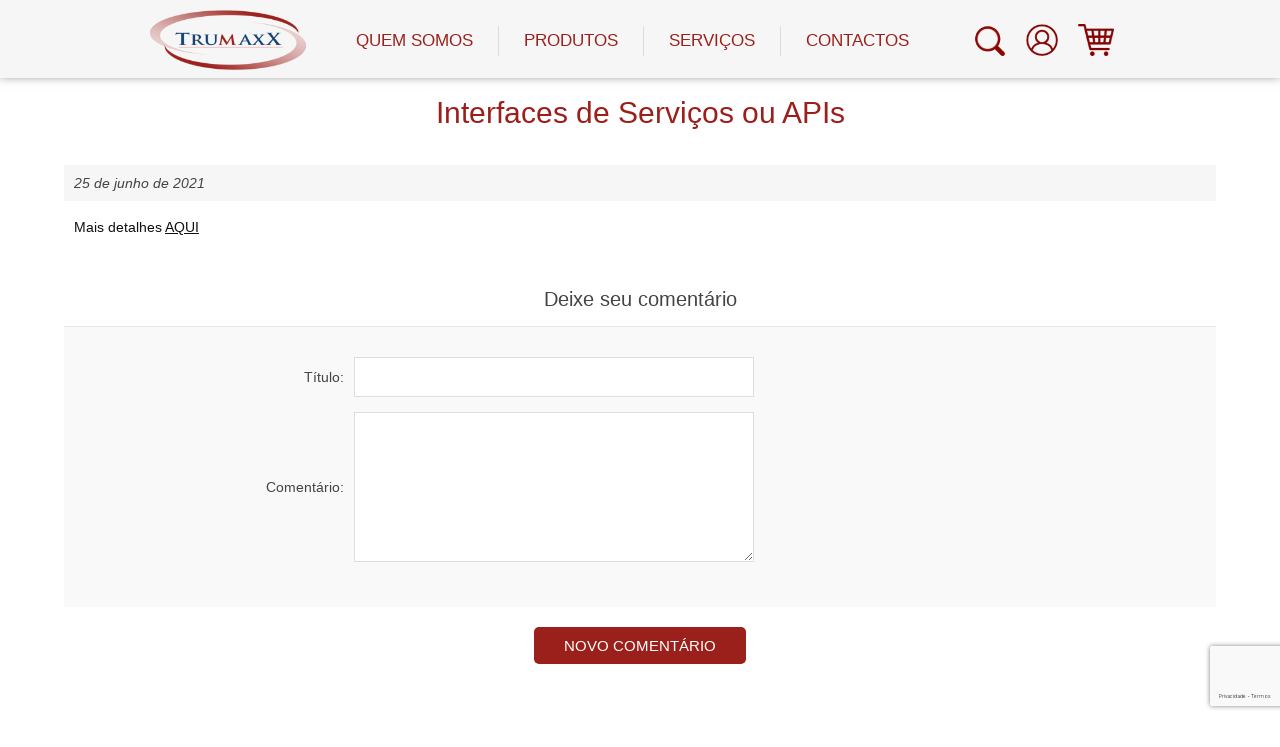

--- FILE ---
content_type: text/html; charset=utf-8
request_url: https://www.trumaxx.com/interfaces-de-servi%C3%A7os-ou-apis
body_size: 4544
content:
<!DOCTYPE html>
<html lang="pt"  class="html-news-item-page">
<head>
    <title>TrumaxX Lda - Interfaces de Servi&#xE7;os ou APIs</title>
    <meta http-equiv="Content-type" content="text/html;charset=UTF-8" />
    <meta name="description" content="" />
    <meta name="keywords" content="" />
    <meta name="generator" content="nopCommerce" />
    <meta name="viewport" content="width=device-width, initial-scale=1" />
    
    
    <!-- Global site tag (gtag.js) - Google Analytics -->
                <script async src='https://www.googletagmanager.com/gtag/js?id=G-1ZHVQL54L8'></script>
                <script>
                  window.dataLayer = window.dataLayer || [];
                  function gtag(){dataLayer.push(arguments);}
                  gtag('js', new Date());

                  gtag('config', 'G-1ZHVQL54L8');
                  
                  
                </script>

    <link href="/lib/jquery-ui/jquery-ui-1.12.1.custom/jquery-ui.min.css" rel="stylesheet" type="text/css" />
<link href="/Themes/Trumaxx/Content/css/styles.css?V=9_63892791673" rel="stylesheet" type="text/css" />

    
    
    
    
    <link rel="shortcut icon" href="\icons\icons_0\favicon.ico">
    
    <!--Powered by nopCommerce - https://www.nopCommerce.com-->
</head>
<body>
    

<div class="ajax-loading-block-window" style="display: none">
</div>
<div id="dialog-notifications-success" title="Notificação" style="display:none;">
</div>
<div id="dialog-notifications-error" title="Erro" style="display:none;">
</div>
<div id="dialog-notifications-warning" title="Aviso" style="display:none;">
</div>
<div id="bar-notification" class="bar-notification-container" data-close="Fechar">
</div>



<!--[if lte IE 8]>
    <div style="clear:both;height:59px;text-align:center;position:relative;">
        <a href="http://www.microsoft.com/windows/internet-explorer/default.aspx" target="_blank">
            <img src="/Themes/Trumaxx/Content/images/ie_warning.jpg" height="42" width="820" alt="You are using an outdated browser. For a faster, safer browsing experience, upgrade for free today." />
        </a>
    </div>
<![endif]-->

<div class="master-wrapper-page">
    <div class="TX-Header-Wrapper-1" id="TX-Header-Wrapper-1">

        <div class="TX-Header-Wrapper-2" id="TX-Header-Wrapper-2">
            <div class="TX-Header-Wrapper-3">
                <div class="TX-Logo" id="TX-Logo">
                    <a href="/">
                        <img title="" alt="TrumaxX" src="/Themes/Trumaxx/Content/images/Trumaxx_transparent.png" id="TX-Logo-image" />
                    </a>
                </div>

                <div class="header-menu">
                    
<ul class="top-menu notmobile">
    

        <li><a href="/quem-somos">Quem Somos</a></li>
        <li><a href="/produtos">Produtos</a></li>
        <li><a href="/servi%C3%A7os">Servi&#xE7;os</a></li>
        <li><a href="/contactus">Contactos</a></li>
    
</ul>


<script>
    window.addEventListener('load', function () {

        var menuFolded = true;
        var TX_Account_Cart = document.getElementById("TX-Account-Cart");
        document.getElementById("menu-toggle").addEventListener("click", function () {
            if (menuFolded) {
                TX_Account_Cart.style.visibility = "hidden";
                menuFolded = false;
            }
            else {
                TX_Account_Cart.style.visibility = "visible";
                menuFolded = true;
            }
        });

    })
</script>



    <div class="menu-toggle" id="menu-toggle">Menu</div>
    <ul class="top-menu mobile">
        
<li>
    <a href="/plugins-nopcommerce">Plugins nopCommerce
    </a>
</li>            <li><a href="/quem-somos">Quem Somos</a></li>
            <li><a href="/produtos">Produtos</a></li>
            <li><a href="/servi%C3%A7os">Servi&#xE7;os</a></li>
            <li><a href="/contactus">Contactos</a></li>
        
    </ul>
        


                </div>

                <div class="TX-Account-Cart" id="TX-Account-Cart">
                    <a href="../search">
                        <img title="" alt="TrumaxX" src="/Themes/Trumaxx/Content/images/Lupa-Search.png" height="32" />
                    </a>
                    <a href="../customer/info">
                        <img title="" alt="TrumaxX" src="/Themes/Trumaxx/Content/images/PersonalDetails.png" height="32" />
                    </a>
                    <a href="../Cart">
                        <img title="" alt="TrumaxX" src="/Themes/Trumaxx/Content/images/Carrinho.png" height="32" />
                    </a>
                </div>


            </div>
        </div>



    </div>
    

    <div class="TX-Top-Line"></div>

    





    <div class="master-wrapper-content">
        

        <div class="master-column-wrapper">
            <div class="center-1">
    
    <div class="page news-item-page">
    <div class="page-title">
        <h1>Interfaces de Servi&#xE7;os ou APIs</h1>
    </div>
    <div class="page-body">
        <div class="news-date">
            25 de junho de 2021
        </div>
        
        <div class="news-body">
            <p>Mais detalhes <span style="text-decoration: underline;"><a href="https://chrislaing.net/blog/the-memo/" target="_blank">AQUI</a></span></p>
        </div>
        
            <div class="fieldset new-comment" id="comments">
                <div class="title">
                    <strong>Deixe seu comentário</strong>
                </div>
                <div class="notifications">
                    
                </div>
                <form method="post" action="/interfaces-de-servi%C3%A7os-ou-apis">
                    <div class="form-fields">
                        <div class="inputs">
                            <label for="AddNewComment_CommentTitle">T&#xED;tulo:</label>
                            <input class="enter-comment-title" type="text" id="AddNewComment_CommentTitle" name="AddNewComment.CommentTitle" value="" />
                            <span class="field-validation-valid" data-valmsg-for="AddNewComment.CommentTitle" data-valmsg-replace="true"></span>
                        </div>
                        <div class="inputs">
                            <label for="AddNewComment_CommentText">Coment&#xE1;rio:</label>
                            <textarea class="enter-comment-text" id="AddNewComment_CommentText" name="AddNewComment.CommentText">
</textarea>
                            <span class="field-validation-valid" data-valmsg-for="AddNewComment.CommentText" data-valmsg-replace="true"></span>
                        </div>
                            <div><input id="g-recaptcha-response_captcha_183473778" name="g-recaptcha-response" type="hidden"></input><script>
                var onloadCallbackcaptcha_183473778 = function() {
                    var form = $('input[id="g-recaptcha-response_captcha_183473778"]').closest('form');
                    var btn = $(form.find(':submit')[0]);

                    var loaded = false;
                    var isBusy = false;
                    btn.on('click', function (e) {
                        if (!isBusy) {
                            isBusy = true;
                            grecaptcha.execute('6LdEaoEcAAAAALgagY9KKA2Jet6TWgLy1IDsdgU3', { 'action': 'NewsItem' }).then(function(token) {
                                $('#g-recaptcha-response_captcha_183473778', form).val(token);
                                loaded = true;
                                btn.click();
                            });
                        }
                        return loaded;
                    });
                }
            </script><script async="" defer="" src="https://www.google.com/recaptcha/api.js?onload=onloadCallbackcaptcha_183473778&amp;render=6LdEaoEcAAAAALgagY9KKA2Jet6TWgLy1IDsdgU3&amp;hl=pt"></script></div>
                    </div>
                    <div class="buttons">
                        <input type="submit" name="add-comment" class="button-1 news-item-add-comment-button" value="Novo comentário" />
                    </div>
                <input name="__RequestVerificationToken" type="hidden" value="CfDJ8E_9V3vg2ftPrvogXbsAAL127zqjIGtSGtniaJ9TbIAm0wDXhjXJCBJpWQnegQnNd3NgbjcWpwwqxW1KHsWrB4tBj3j5sRHIGmKFhlNmeeEh2coJtS5jVYwZtDp0KeYfb1Exw0rzoBU-IDdNdCJ8GYY" /></form>
            </div>
        
    </div>
</div>

    
</div>

        </div>
        
    </div>
    <div class="footer">
    <div class="footer-upper">
        <div class="footer-block information">
            <div class="title">
                <strong>Informações</strong>
            </div>
            <ul class="list">
                    <li><a href="/sitemap">Mapa do site</a></li>
                    <li><a href="/quem-somos">Quem Somos</a></li>
                    <li><a href="/produtos">Produtos</a></li>
                    <li><a href="/servi%C3%A7os">Servi&#xE7;os</a></li>
                    <li><a href="/contactus">Contactos</a></li>
            </ul>
        </div>
        <div class="footer-block customer-service">
            <div class="title">
                <strong>Serviço ao cliente</strong>
            </div>
            <ul class="list">
                    <li><a href="/search">Pesquisar</a> </li>
                    <li><a href="/news">Notícias</a></li>
                    <li><a href="/privacidade">Privacidade</a></li>
                    <li><a href="/condi%C3%A7%C3%B5es-gerais">Condi&#xE7;&#xF5;es Gerais</a></li>
            </ul>
        </div>
        <div class="footer-block my-account">
            <div class="title">
                <strong>A Minha conta</strong>
            </div>
            <ul class="list">
                    <li><a href="/customer/info">A Minha conta</a></li>
                    <li><a href="/order/history">Encomendas</a></li>
                    <li><a href="/customer/addresses">Endereços</a></li>
                    <li><a href="/cart">Carrinho de compras</a></li>
            </ul>
        </div>
        <div class="footer-block follow-us">


            <div class="TX-Languages">
                

    <div class="language-selector">
            <ul id="TX-language-list">
		            <li>
			            <a class="image" href="https://www.trumaxx.com/changelanguage/2?returnUrl=%2Finterfaces-de-servi%25C3%25A7os-ou-apis" title="Portugu&#xEA;s" >
			            <img title='Portugu&#xEA;s' alt='Portugu&#xEA;s'  class=selected
				             src="/images/flags/pt.png "/>
			            </a>
			            <div class="content" style="float: left;">
				            <p><a href="https://www.trumaxx.com/changelanguage/2?returnUrl=%2Finterfaces-de-servi%25C3%25A7os-ou-apis" title="Portugu&#xEA;s">Portugu&#xEA;s</a></p>
			            </div>
		            </li>
		            <li>
			            <a class="image" href="https://www.trumaxx.com/changelanguage/1?returnUrl=%2Finterfaces-de-servi%25C3%25A7os-ou-apis" title="English" >
			            <img title='English' alt='English' 
				             src="/images/flags/us.png "/>
			            </a>
			            <div class="content" style="float: left;">
				            <p><a href="https://www.trumaxx.com/changelanguage/1?returnUrl=%2Finterfaces-de-servi%25C3%25A7os-ou-apis" title="English">English</a></p>
			            </div>
		            </li>
            </ul>
    </div>

            </div>
        </div>
    </div>
    <div class="footer-lower">
        <div class="footer-info">
            <span class="footer-disclaimer">Copyright © 2003 - 2026 TrumaxX Lda. Todos os direitos reservados.</span>
        </div>
            <div class="footer-powered-by">
                Powered by <a href="https://www.nopcommerce.com/" target="_blank">nopCommerce</a> -
                Implemented by <a href="/">TrumaxX</a>
            </div>
        
    </div>



    
</div>



</div>




<script>
    // *** Hide logo on mobile

    // Reference: http://www.html5rocks.com/en/tutorials/speed/animations/
    let last_known_scroll_position = 0;
    let ticking = false;

    function doSomething(scroll_pos) {
        // Do something with the scroll position
        if (last_known_scroll_position > 0 && window.innerWidth <= 1000 ) {
            //document.getElementById("TX-Header-Wrapper-2").style.backgroundColor = "blue";
            document.getElementById("TX-Header-Wrapper-1").style.height = "155px";
            document.getElementById("TX-Logo").style.height = "0px";
            document.getElementById("TX-Logo-image").style.visibility = "hidden";
        }
        else {
            //document.getElementById("TX-Header-Wrapper-2").style.backgroundColor = "#f6f6f6";
            document.getElementById("TX-Header-Wrapper-1").style.height = null;
            document.getElementById("TX-Logo").style.height = null;
            document.getElementById("TX-Logo-image").style.visibility = "visible";
        }
        //alert(last_known_scroll_position);
        //alert(window.innerWidth);
    }

    window.addEventListener('scroll', function (e) {
        last_known_scroll_position = window.scrollY;

        if (!ticking) {
            window.requestAnimationFrame(function () {
                doSomething(last_known_scroll_position);
                ticking = false;
            });

            ticking = true;
        }
    });
</script>

    
    <script src="/lib/jquery/jquery-3.4.1.min.js"></script>
<script src="/lib/jquery-validate/jquery.validate-v1.19.1/jquery.validate.min.js"></script>
<script src="/lib/jquery-validate/jquery.validate.unobtrusive-v3.2.11/jquery.validate.unobtrusive.min.js"></script>
<script src="/lib/jquery-ui/jquery-ui-1.12.1.custom/jquery-ui.min.js"></script>
<script src="/lib/jquery-migrate/jquery-migrate-3.1.0.min.js"></script>
<script src="/js/public.common.js"></script>
<script src="/js/public.ajaxcart.js"></script>
<script src="/js/public.countryselect.js"></script>

    <script>
            $(document).ready(function () {
                $('.menu-toggle').on('click', function () {
                    $(this).siblings('.top-menu.mobile').slideToggle('slow');
                });
                $('.top-menu.mobile .sublist-toggle').on('click', function () {
                    $(this).siblings('.sublist').slideToggle('slow');
                });
            });
        </script>
<script>
    $(document).ready(function () {
        $('.footer-block .title').on('click', function () {
            var e = window, a = 'inner';
            if (!('innerWidth' in window)) {
                a = 'client';
                e = document.documentElement || document.body;
            }
            var result = { width: e[a + 'Width'], height: e[a + 'Height'] };
            if (result.width < 769) {
                $(this).siblings('.list').slideToggle('slow');
            }
        });
    });
</script>
<script>
    $(document).ready(function () {
        $('.block .title').on('click', function () {
            var e = window, a = 'inner';
            if (!('innerWidth' in window)) {
                a = 'client';
                e = document.documentElement || document.body;
            }
            var result = { width: e[a + 'Width'], height: e[a + 'Height'] };
            if (result.width < 1001) {
                $(this).siblings('.listbox').slideToggle('slow');
            }
        });
    });
</script>

</body>
</html>

--- FILE ---
content_type: text/html; charset=utf-8
request_url: https://www.google.com/recaptcha/api2/anchor?ar=1&k=6LdEaoEcAAAAALgagY9KKA2Jet6TWgLy1IDsdgU3&co=aHR0cHM6Ly93d3cudHJ1bWF4eC5jb206NDQz&hl=pt&v=PoyoqOPhxBO7pBk68S4YbpHZ&size=invisible&anchor-ms=20000&execute-ms=30000&cb=5shroorpmmwg
body_size: 48944
content:
<!DOCTYPE HTML><html dir="ltr" lang="pt"><head><meta http-equiv="Content-Type" content="text/html; charset=UTF-8">
<meta http-equiv="X-UA-Compatible" content="IE=edge">
<title>reCAPTCHA</title>
<style type="text/css">
/* cyrillic-ext */
@font-face {
  font-family: 'Roboto';
  font-style: normal;
  font-weight: 400;
  font-stretch: 100%;
  src: url(//fonts.gstatic.com/s/roboto/v48/KFO7CnqEu92Fr1ME7kSn66aGLdTylUAMa3GUBHMdazTgWw.woff2) format('woff2');
  unicode-range: U+0460-052F, U+1C80-1C8A, U+20B4, U+2DE0-2DFF, U+A640-A69F, U+FE2E-FE2F;
}
/* cyrillic */
@font-face {
  font-family: 'Roboto';
  font-style: normal;
  font-weight: 400;
  font-stretch: 100%;
  src: url(//fonts.gstatic.com/s/roboto/v48/KFO7CnqEu92Fr1ME7kSn66aGLdTylUAMa3iUBHMdazTgWw.woff2) format('woff2');
  unicode-range: U+0301, U+0400-045F, U+0490-0491, U+04B0-04B1, U+2116;
}
/* greek-ext */
@font-face {
  font-family: 'Roboto';
  font-style: normal;
  font-weight: 400;
  font-stretch: 100%;
  src: url(//fonts.gstatic.com/s/roboto/v48/KFO7CnqEu92Fr1ME7kSn66aGLdTylUAMa3CUBHMdazTgWw.woff2) format('woff2');
  unicode-range: U+1F00-1FFF;
}
/* greek */
@font-face {
  font-family: 'Roboto';
  font-style: normal;
  font-weight: 400;
  font-stretch: 100%;
  src: url(//fonts.gstatic.com/s/roboto/v48/KFO7CnqEu92Fr1ME7kSn66aGLdTylUAMa3-UBHMdazTgWw.woff2) format('woff2');
  unicode-range: U+0370-0377, U+037A-037F, U+0384-038A, U+038C, U+038E-03A1, U+03A3-03FF;
}
/* math */
@font-face {
  font-family: 'Roboto';
  font-style: normal;
  font-weight: 400;
  font-stretch: 100%;
  src: url(//fonts.gstatic.com/s/roboto/v48/KFO7CnqEu92Fr1ME7kSn66aGLdTylUAMawCUBHMdazTgWw.woff2) format('woff2');
  unicode-range: U+0302-0303, U+0305, U+0307-0308, U+0310, U+0312, U+0315, U+031A, U+0326-0327, U+032C, U+032F-0330, U+0332-0333, U+0338, U+033A, U+0346, U+034D, U+0391-03A1, U+03A3-03A9, U+03B1-03C9, U+03D1, U+03D5-03D6, U+03F0-03F1, U+03F4-03F5, U+2016-2017, U+2034-2038, U+203C, U+2040, U+2043, U+2047, U+2050, U+2057, U+205F, U+2070-2071, U+2074-208E, U+2090-209C, U+20D0-20DC, U+20E1, U+20E5-20EF, U+2100-2112, U+2114-2115, U+2117-2121, U+2123-214F, U+2190, U+2192, U+2194-21AE, U+21B0-21E5, U+21F1-21F2, U+21F4-2211, U+2213-2214, U+2216-22FF, U+2308-230B, U+2310, U+2319, U+231C-2321, U+2336-237A, U+237C, U+2395, U+239B-23B7, U+23D0, U+23DC-23E1, U+2474-2475, U+25AF, U+25B3, U+25B7, U+25BD, U+25C1, U+25CA, U+25CC, U+25FB, U+266D-266F, U+27C0-27FF, U+2900-2AFF, U+2B0E-2B11, U+2B30-2B4C, U+2BFE, U+3030, U+FF5B, U+FF5D, U+1D400-1D7FF, U+1EE00-1EEFF;
}
/* symbols */
@font-face {
  font-family: 'Roboto';
  font-style: normal;
  font-weight: 400;
  font-stretch: 100%;
  src: url(//fonts.gstatic.com/s/roboto/v48/KFO7CnqEu92Fr1ME7kSn66aGLdTylUAMaxKUBHMdazTgWw.woff2) format('woff2');
  unicode-range: U+0001-000C, U+000E-001F, U+007F-009F, U+20DD-20E0, U+20E2-20E4, U+2150-218F, U+2190, U+2192, U+2194-2199, U+21AF, U+21E6-21F0, U+21F3, U+2218-2219, U+2299, U+22C4-22C6, U+2300-243F, U+2440-244A, U+2460-24FF, U+25A0-27BF, U+2800-28FF, U+2921-2922, U+2981, U+29BF, U+29EB, U+2B00-2BFF, U+4DC0-4DFF, U+FFF9-FFFB, U+10140-1018E, U+10190-1019C, U+101A0, U+101D0-101FD, U+102E0-102FB, U+10E60-10E7E, U+1D2C0-1D2D3, U+1D2E0-1D37F, U+1F000-1F0FF, U+1F100-1F1AD, U+1F1E6-1F1FF, U+1F30D-1F30F, U+1F315, U+1F31C, U+1F31E, U+1F320-1F32C, U+1F336, U+1F378, U+1F37D, U+1F382, U+1F393-1F39F, U+1F3A7-1F3A8, U+1F3AC-1F3AF, U+1F3C2, U+1F3C4-1F3C6, U+1F3CA-1F3CE, U+1F3D4-1F3E0, U+1F3ED, U+1F3F1-1F3F3, U+1F3F5-1F3F7, U+1F408, U+1F415, U+1F41F, U+1F426, U+1F43F, U+1F441-1F442, U+1F444, U+1F446-1F449, U+1F44C-1F44E, U+1F453, U+1F46A, U+1F47D, U+1F4A3, U+1F4B0, U+1F4B3, U+1F4B9, U+1F4BB, U+1F4BF, U+1F4C8-1F4CB, U+1F4D6, U+1F4DA, U+1F4DF, U+1F4E3-1F4E6, U+1F4EA-1F4ED, U+1F4F7, U+1F4F9-1F4FB, U+1F4FD-1F4FE, U+1F503, U+1F507-1F50B, U+1F50D, U+1F512-1F513, U+1F53E-1F54A, U+1F54F-1F5FA, U+1F610, U+1F650-1F67F, U+1F687, U+1F68D, U+1F691, U+1F694, U+1F698, U+1F6AD, U+1F6B2, U+1F6B9-1F6BA, U+1F6BC, U+1F6C6-1F6CF, U+1F6D3-1F6D7, U+1F6E0-1F6EA, U+1F6F0-1F6F3, U+1F6F7-1F6FC, U+1F700-1F7FF, U+1F800-1F80B, U+1F810-1F847, U+1F850-1F859, U+1F860-1F887, U+1F890-1F8AD, U+1F8B0-1F8BB, U+1F8C0-1F8C1, U+1F900-1F90B, U+1F93B, U+1F946, U+1F984, U+1F996, U+1F9E9, U+1FA00-1FA6F, U+1FA70-1FA7C, U+1FA80-1FA89, U+1FA8F-1FAC6, U+1FACE-1FADC, U+1FADF-1FAE9, U+1FAF0-1FAF8, U+1FB00-1FBFF;
}
/* vietnamese */
@font-face {
  font-family: 'Roboto';
  font-style: normal;
  font-weight: 400;
  font-stretch: 100%;
  src: url(//fonts.gstatic.com/s/roboto/v48/KFO7CnqEu92Fr1ME7kSn66aGLdTylUAMa3OUBHMdazTgWw.woff2) format('woff2');
  unicode-range: U+0102-0103, U+0110-0111, U+0128-0129, U+0168-0169, U+01A0-01A1, U+01AF-01B0, U+0300-0301, U+0303-0304, U+0308-0309, U+0323, U+0329, U+1EA0-1EF9, U+20AB;
}
/* latin-ext */
@font-face {
  font-family: 'Roboto';
  font-style: normal;
  font-weight: 400;
  font-stretch: 100%;
  src: url(//fonts.gstatic.com/s/roboto/v48/KFO7CnqEu92Fr1ME7kSn66aGLdTylUAMa3KUBHMdazTgWw.woff2) format('woff2');
  unicode-range: U+0100-02BA, U+02BD-02C5, U+02C7-02CC, U+02CE-02D7, U+02DD-02FF, U+0304, U+0308, U+0329, U+1D00-1DBF, U+1E00-1E9F, U+1EF2-1EFF, U+2020, U+20A0-20AB, U+20AD-20C0, U+2113, U+2C60-2C7F, U+A720-A7FF;
}
/* latin */
@font-face {
  font-family: 'Roboto';
  font-style: normal;
  font-weight: 400;
  font-stretch: 100%;
  src: url(//fonts.gstatic.com/s/roboto/v48/KFO7CnqEu92Fr1ME7kSn66aGLdTylUAMa3yUBHMdazQ.woff2) format('woff2');
  unicode-range: U+0000-00FF, U+0131, U+0152-0153, U+02BB-02BC, U+02C6, U+02DA, U+02DC, U+0304, U+0308, U+0329, U+2000-206F, U+20AC, U+2122, U+2191, U+2193, U+2212, U+2215, U+FEFF, U+FFFD;
}
/* cyrillic-ext */
@font-face {
  font-family: 'Roboto';
  font-style: normal;
  font-weight: 500;
  font-stretch: 100%;
  src: url(//fonts.gstatic.com/s/roboto/v48/KFO7CnqEu92Fr1ME7kSn66aGLdTylUAMa3GUBHMdazTgWw.woff2) format('woff2');
  unicode-range: U+0460-052F, U+1C80-1C8A, U+20B4, U+2DE0-2DFF, U+A640-A69F, U+FE2E-FE2F;
}
/* cyrillic */
@font-face {
  font-family: 'Roboto';
  font-style: normal;
  font-weight: 500;
  font-stretch: 100%;
  src: url(//fonts.gstatic.com/s/roboto/v48/KFO7CnqEu92Fr1ME7kSn66aGLdTylUAMa3iUBHMdazTgWw.woff2) format('woff2');
  unicode-range: U+0301, U+0400-045F, U+0490-0491, U+04B0-04B1, U+2116;
}
/* greek-ext */
@font-face {
  font-family: 'Roboto';
  font-style: normal;
  font-weight: 500;
  font-stretch: 100%;
  src: url(//fonts.gstatic.com/s/roboto/v48/KFO7CnqEu92Fr1ME7kSn66aGLdTylUAMa3CUBHMdazTgWw.woff2) format('woff2');
  unicode-range: U+1F00-1FFF;
}
/* greek */
@font-face {
  font-family: 'Roboto';
  font-style: normal;
  font-weight: 500;
  font-stretch: 100%;
  src: url(//fonts.gstatic.com/s/roboto/v48/KFO7CnqEu92Fr1ME7kSn66aGLdTylUAMa3-UBHMdazTgWw.woff2) format('woff2');
  unicode-range: U+0370-0377, U+037A-037F, U+0384-038A, U+038C, U+038E-03A1, U+03A3-03FF;
}
/* math */
@font-face {
  font-family: 'Roboto';
  font-style: normal;
  font-weight: 500;
  font-stretch: 100%;
  src: url(//fonts.gstatic.com/s/roboto/v48/KFO7CnqEu92Fr1ME7kSn66aGLdTylUAMawCUBHMdazTgWw.woff2) format('woff2');
  unicode-range: U+0302-0303, U+0305, U+0307-0308, U+0310, U+0312, U+0315, U+031A, U+0326-0327, U+032C, U+032F-0330, U+0332-0333, U+0338, U+033A, U+0346, U+034D, U+0391-03A1, U+03A3-03A9, U+03B1-03C9, U+03D1, U+03D5-03D6, U+03F0-03F1, U+03F4-03F5, U+2016-2017, U+2034-2038, U+203C, U+2040, U+2043, U+2047, U+2050, U+2057, U+205F, U+2070-2071, U+2074-208E, U+2090-209C, U+20D0-20DC, U+20E1, U+20E5-20EF, U+2100-2112, U+2114-2115, U+2117-2121, U+2123-214F, U+2190, U+2192, U+2194-21AE, U+21B0-21E5, U+21F1-21F2, U+21F4-2211, U+2213-2214, U+2216-22FF, U+2308-230B, U+2310, U+2319, U+231C-2321, U+2336-237A, U+237C, U+2395, U+239B-23B7, U+23D0, U+23DC-23E1, U+2474-2475, U+25AF, U+25B3, U+25B7, U+25BD, U+25C1, U+25CA, U+25CC, U+25FB, U+266D-266F, U+27C0-27FF, U+2900-2AFF, U+2B0E-2B11, U+2B30-2B4C, U+2BFE, U+3030, U+FF5B, U+FF5D, U+1D400-1D7FF, U+1EE00-1EEFF;
}
/* symbols */
@font-face {
  font-family: 'Roboto';
  font-style: normal;
  font-weight: 500;
  font-stretch: 100%;
  src: url(//fonts.gstatic.com/s/roboto/v48/KFO7CnqEu92Fr1ME7kSn66aGLdTylUAMaxKUBHMdazTgWw.woff2) format('woff2');
  unicode-range: U+0001-000C, U+000E-001F, U+007F-009F, U+20DD-20E0, U+20E2-20E4, U+2150-218F, U+2190, U+2192, U+2194-2199, U+21AF, U+21E6-21F0, U+21F3, U+2218-2219, U+2299, U+22C4-22C6, U+2300-243F, U+2440-244A, U+2460-24FF, U+25A0-27BF, U+2800-28FF, U+2921-2922, U+2981, U+29BF, U+29EB, U+2B00-2BFF, U+4DC0-4DFF, U+FFF9-FFFB, U+10140-1018E, U+10190-1019C, U+101A0, U+101D0-101FD, U+102E0-102FB, U+10E60-10E7E, U+1D2C0-1D2D3, U+1D2E0-1D37F, U+1F000-1F0FF, U+1F100-1F1AD, U+1F1E6-1F1FF, U+1F30D-1F30F, U+1F315, U+1F31C, U+1F31E, U+1F320-1F32C, U+1F336, U+1F378, U+1F37D, U+1F382, U+1F393-1F39F, U+1F3A7-1F3A8, U+1F3AC-1F3AF, U+1F3C2, U+1F3C4-1F3C6, U+1F3CA-1F3CE, U+1F3D4-1F3E0, U+1F3ED, U+1F3F1-1F3F3, U+1F3F5-1F3F7, U+1F408, U+1F415, U+1F41F, U+1F426, U+1F43F, U+1F441-1F442, U+1F444, U+1F446-1F449, U+1F44C-1F44E, U+1F453, U+1F46A, U+1F47D, U+1F4A3, U+1F4B0, U+1F4B3, U+1F4B9, U+1F4BB, U+1F4BF, U+1F4C8-1F4CB, U+1F4D6, U+1F4DA, U+1F4DF, U+1F4E3-1F4E6, U+1F4EA-1F4ED, U+1F4F7, U+1F4F9-1F4FB, U+1F4FD-1F4FE, U+1F503, U+1F507-1F50B, U+1F50D, U+1F512-1F513, U+1F53E-1F54A, U+1F54F-1F5FA, U+1F610, U+1F650-1F67F, U+1F687, U+1F68D, U+1F691, U+1F694, U+1F698, U+1F6AD, U+1F6B2, U+1F6B9-1F6BA, U+1F6BC, U+1F6C6-1F6CF, U+1F6D3-1F6D7, U+1F6E0-1F6EA, U+1F6F0-1F6F3, U+1F6F7-1F6FC, U+1F700-1F7FF, U+1F800-1F80B, U+1F810-1F847, U+1F850-1F859, U+1F860-1F887, U+1F890-1F8AD, U+1F8B0-1F8BB, U+1F8C0-1F8C1, U+1F900-1F90B, U+1F93B, U+1F946, U+1F984, U+1F996, U+1F9E9, U+1FA00-1FA6F, U+1FA70-1FA7C, U+1FA80-1FA89, U+1FA8F-1FAC6, U+1FACE-1FADC, U+1FADF-1FAE9, U+1FAF0-1FAF8, U+1FB00-1FBFF;
}
/* vietnamese */
@font-face {
  font-family: 'Roboto';
  font-style: normal;
  font-weight: 500;
  font-stretch: 100%;
  src: url(//fonts.gstatic.com/s/roboto/v48/KFO7CnqEu92Fr1ME7kSn66aGLdTylUAMa3OUBHMdazTgWw.woff2) format('woff2');
  unicode-range: U+0102-0103, U+0110-0111, U+0128-0129, U+0168-0169, U+01A0-01A1, U+01AF-01B0, U+0300-0301, U+0303-0304, U+0308-0309, U+0323, U+0329, U+1EA0-1EF9, U+20AB;
}
/* latin-ext */
@font-face {
  font-family: 'Roboto';
  font-style: normal;
  font-weight: 500;
  font-stretch: 100%;
  src: url(//fonts.gstatic.com/s/roboto/v48/KFO7CnqEu92Fr1ME7kSn66aGLdTylUAMa3KUBHMdazTgWw.woff2) format('woff2');
  unicode-range: U+0100-02BA, U+02BD-02C5, U+02C7-02CC, U+02CE-02D7, U+02DD-02FF, U+0304, U+0308, U+0329, U+1D00-1DBF, U+1E00-1E9F, U+1EF2-1EFF, U+2020, U+20A0-20AB, U+20AD-20C0, U+2113, U+2C60-2C7F, U+A720-A7FF;
}
/* latin */
@font-face {
  font-family: 'Roboto';
  font-style: normal;
  font-weight: 500;
  font-stretch: 100%;
  src: url(//fonts.gstatic.com/s/roboto/v48/KFO7CnqEu92Fr1ME7kSn66aGLdTylUAMa3yUBHMdazQ.woff2) format('woff2');
  unicode-range: U+0000-00FF, U+0131, U+0152-0153, U+02BB-02BC, U+02C6, U+02DA, U+02DC, U+0304, U+0308, U+0329, U+2000-206F, U+20AC, U+2122, U+2191, U+2193, U+2212, U+2215, U+FEFF, U+FFFD;
}
/* cyrillic-ext */
@font-face {
  font-family: 'Roboto';
  font-style: normal;
  font-weight: 900;
  font-stretch: 100%;
  src: url(//fonts.gstatic.com/s/roboto/v48/KFO7CnqEu92Fr1ME7kSn66aGLdTylUAMa3GUBHMdazTgWw.woff2) format('woff2');
  unicode-range: U+0460-052F, U+1C80-1C8A, U+20B4, U+2DE0-2DFF, U+A640-A69F, U+FE2E-FE2F;
}
/* cyrillic */
@font-face {
  font-family: 'Roboto';
  font-style: normal;
  font-weight: 900;
  font-stretch: 100%;
  src: url(//fonts.gstatic.com/s/roboto/v48/KFO7CnqEu92Fr1ME7kSn66aGLdTylUAMa3iUBHMdazTgWw.woff2) format('woff2');
  unicode-range: U+0301, U+0400-045F, U+0490-0491, U+04B0-04B1, U+2116;
}
/* greek-ext */
@font-face {
  font-family: 'Roboto';
  font-style: normal;
  font-weight: 900;
  font-stretch: 100%;
  src: url(//fonts.gstatic.com/s/roboto/v48/KFO7CnqEu92Fr1ME7kSn66aGLdTylUAMa3CUBHMdazTgWw.woff2) format('woff2');
  unicode-range: U+1F00-1FFF;
}
/* greek */
@font-face {
  font-family: 'Roboto';
  font-style: normal;
  font-weight: 900;
  font-stretch: 100%;
  src: url(//fonts.gstatic.com/s/roboto/v48/KFO7CnqEu92Fr1ME7kSn66aGLdTylUAMa3-UBHMdazTgWw.woff2) format('woff2');
  unicode-range: U+0370-0377, U+037A-037F, U+0384-038A, U+038C, U+038E-03A1, U+03A3-03FF;
}
/* math */
@font-face {
  font-family: 'Roboto';
  font-style: normal;
  font-weight: 900;
  font-stretch: 100%;
  src: url(//fonts.gstatic.com/s/roboto/v48/KFO7CnqEu92Fr1ME7kSn66aGLdTylUAMawCUBHMdazTgWw.woff2) format('woff2');
  unicode-range: U+0302-0303, U+0305, U+0307-0308, U+0310, U+0312, U+0315, U+031A, U+0326-0327, U+032C, U+032F-0330, U+0332-0333, U+0338, U+033A, U+0346, U+034D, U+0391-03A1, U+03A3-03A9, U+03B1-03C9, U+03D1, U+03D5-03D6, U+03F0-03F1, U+03F4-03F5, U+2016-2017, U+2034-2038, U+203C, U+2040, U+2043, U+2047, U+2050, U+2057, U+205F, U+2070-2071, U+2074-208E, U+2090-209C, U+20D0-20DC, U+20E1, U+20E5-20EF, U+2100-2112, U+2114-2115, U+2117-2121, U+2123-214F, U+2190, U+2192, U+2194-21AE, U+21B0-21E5, U+21F1-21F2, U+21F4-2211, U+2213-2214, U+2216-22FF, U+2308-230B, U+2310, U+2319, U+231C-2321, U+2336-237A, U+237C, U+2395, U+239B-23B7, U+23D0, U+23DC-23E1, U+2474-2475, U+25AF, U+25B3, U+25B7, U+25BD, U+25C1, U+25CA, U+25CC, U+25FB, U+266D-266F, U+27C0-27FF, U+2900-2AFF, U+2B0E-2B11, U+2B30-2B4C, U+2BFE, U+3030, U+FF5B, U+FF5D, U+1D400-1D7FF, U+1EE00-1EEFF;
}
/* symbols */
@font-face {
  font-family: 'Roboto';
  font-style: normal;
  font-weight: 900;
  font-stretch: 100%;
  src: url(//fonts.gstatic.com/s/roboto/v48/KFO7CnqEu92Fr1ME7kSn66aGLdTylUAMaxKUBHMdazTgWw.woff2) format('woff2');
  unicode-range: U+0001-000C, U+000E-001F, U+007F-009F, U+20DD-20E0, U+20E2-20E4, U+2150-218F, U+2190, U+2192, U+2194-2199, U+21AF, U+21E6-21F0, U+21F3, U+2218-2219, U+2299, U+22C4-22C6, U+2300-243F, U+2440-244A, U+2460-24FF, U+25A0-27BF, U+2800-28FF, U+2921-2922, U+2981, U+29BF, U+29EB, U+2B00-2BFF, U+4DC0-4DFF, U+FFF9-FFFB, U+10140-1018E, U+10190-1019C, U+101A0, U+101D0-101FD, U+102E0-102FB, U+10E60-10E7E, U+1D2C0-1D2D3, U+1D2E0-1D37F, U+1F000-1F0FF, U+1F100-1F1AD, U+1F1E6-1F1FF, U+1F30D-1F30F, U+1F315, U+1F31C, U+1F31E, U+1F320-1F32C, U+1F336, U+1F378, U+1F37D, U+1F382, U+1F393-1F39F, U+1F3A7-1F3A8, U+1F3AC-1F3AF, U+1F3C2, U+1F3C4-1F3C6, U+1F3CA-1F3CE, U+1F3D4-1F3E0, U+1F3ED, U+1F3F1-1F3F3, U+1F3F5-1F3F7, U+1F408, U+1F415, U+1F41F, U+1F426, U+1F43F, U+1F441-1F442, U+1F444, U+1F446-1F449, U+1F44C-1F44E, U+1F453, U+1F46A, U+1F47D, U+1F4A3, U+1F4B0, U+1F4B3, U+1F4B9, U+1F4BB, U+1F4BF, U+1F4C8-1F4CB, U+1F4D6, U+1F4DA, U+1F4DF, U+1F4E3-1F4E6, U+1F4EA-1F4ED, U+1F4F7, U+1F4F9-1F4FB, U+1F4FD-1F4FE, U+1F503, U+1F507-1F50B, U+1F50D, U+1F512-1F513, U+1F53E-1F54A, U+1F54F-1F5FA, U+1F610, U+1F650-1F67F, U+1F687, U+1F68D, U+1F691, U+1F694, U+1F698, U+1F6AD, U+1F6B2, U+1F6B9-1F6BA, U+1F6BC, U+1F6C6-1F6CF, U+1F6D3-1F6D7, U+1F6E0-1F6EA, U+1F6F0-1F6F3, U+1F6F7-1F6FC, U+1F700-1F7FF, U+1F800-1F80B, U+1F810-1F847, U+1F850-1F859, U+1F860-1F887, U+1F890-1F8AD, U+1F8B0-1F8BB, U+1F8C0-1F8C1, U+1F900-1F90B, U+1F93B, U+1F946, U+1F984, U+1F996, U+1F9E9, U+1FA00-1FA6F, U+1FA70-1FA7C, U+1FA80-1FA89, U+1FA8F-1FAC6, U+1FACE-1FADC, U+1FADF-1FAE9, U+1FAF0-1FAF8, U+1FB00-1FBFF;
}
/* vietnamese */
@font-face {
  font-family: 'Roboto';
  font-style: normal;
  font-weight: 900;
  font-stretch: 100%;
  src: url(//fonts.gstatic.com/s/roboto/v48/KFO7CnqEu92Fr1ME7kSn66aGLdTylUAMa3OUBHMdazTgWw.woff2) format('woff2');
  unicode-range: U+0102-0103, U+0110-0111, U+0128-0129, U+0168-0169, U+01A0-01A1, U+01AF-01B0, U+0300-0301, U+0303-0304, U+0308-0309, U+0323, U+0329, U+1EA0-1EF9, U+20AB;
}
/* latin-ext */
@font-face {
  font-family: 'Roboto';
  font-style: normal;
  font-weight: 900;
  font-stretch: 100%;
  src: url(//fonts.gstatic.com/s/roboto/v48/KFO7CnqEu92Fr1ME7kSn66aGLdTylUAMa3KUBHMdazTgWw.woff2) format('woff2');
  unicode-range: U+0100-02BA, U+02BD-02C5, U+02C7-02CC, U+02CE-02D7, U+02DD-02FF, U+0304, U+0308, U+0329, U+1D00-1DBF, U+1E00-1E9F, U+1EF2-1EFF, U+2020, U+20A0-20AB, U+20AD-20C0, U+2113, U+2C60-2C7F, U+A720-A7FF;
}
/* latin */
@font-face {
  font-family: 'Roboto';
  font-style: normal;
  font-weight: 900;
  font-stretch: 100%;
  src: url(//fonts.gstatic.com/s/roboto/v48/KFO7CnqEu92Fr1ME7kSn66aGLdTylUAMa3yUBHMdazQ.woff2) format('woff2');
  unicode-range: U+0000-00FF, U+0131, U+0152-0153, U+02BB-02BC, U+02C6, U+02DA, U+02DC, U+0304, U+0308, U+0329, U+2000-206F, U+20AC, U+2122, U+2191, U+2193, U+2212, U+2215, U+FEFF, U+FFFD;
}

</style>
<link rel="stylesheet" type="text/css" href="https://www.gstatic.com/recaptcha/releases/PoyoqOPhxBO7pBk68S4YbpHZ/styles__ltr.css">
<script nonce="MslVuf2p9ENjjzcrfZyvHw" type="text/javascript">window['__recaptcha_api'] = 'https://www.google.com/recaptcha/api2/';</script>
<script type="text/javascript" src="https://www.gstatic.com/recaptcha/releases/PoyoqOPhxBO7pBk68S4YbpHZ/recaptcha__pt.js" nonce="MslVuf2p9ENjjzcrfZyvHw">
      
    </script></head>
<body><div id="rc-anchor-alert" class="rc-anchor-alert"></div>
<input type="hidden" id="recaptcha-token" value="[base64]">
<script type="text/javascript" nonce="MslVuf2p9ENjjzcrfZyvHw">
      recaptcha.anchor.Main.init("[\x22ainput\x22,[\x22bgdata\x22,\x22\x22,\[base64]/[base64]/[base64]/[base64]/[base64]/[base64]/KGcoTywyNTMsTy5PKSxVRyhPLEMpKTpnKE8sMjUzLEMpLE8pKSxsKSksTykpfSxieT1mdW5jdGlvbihDLE8sdSxsKXtmb3IobD0odT1SKEMpLDApO08+MDtPLS0pbD1sPDw4fFooQyk7ZyhDLHUsbCl9LFVHPWZ1bmN0aW9uKEMsTyl7Qy5pLmxlbmd0aD4xMDQ/[base64]/[base64]/[base64]/[base64]/[base64]/[base64]/[base64]\\u003d\x22,\[base64]\x22,\x22w5R7w5fDqcKPwpMBXhvCocKBwowjwpRSwq/ClcKyw5rDilNjazB4w4hFG00vRCPDn8KKwqt4RENWc3cbwr3CnH/DqXzDlj3CnD/Do8KIQCoFw4DDtB1Uw7LCv8OYAhDDr8OXeMKTwqZ3SsKPw5BVOCTDhG7DnU/DmlpXwoBFw6crZ8Kvw7kfwrZ1MhVhw4HCtjnDjksvw6xZainClcK1fDIJwpQGS8OadcOwwp3DucKiQ11swqQlwr0oOMOXw5I9AsKFw5tfYcKfwo1Jb8OIwpwrO8KWF8OXO8KdC8OdVMO8ISHCg8KYw79Fwp3DuiPChEXCiMK8woEda0khIVnCg8OEwr/[base64]/DcKOXsO/YsO3w7URwpUZJjHDonc4w5dhF1XDhMOJwoRISMKpwpcXaFVWwpJpw4gqQcOWWQjDiFIYbMOHIx4JZMKDwpwMw5XDv8O2SyDDpBLDgRzCnMO3IwvCi8Oww7vDsE/CgMOzwpDDiD9Iw4zCicOSIRdcwrwsw6smKQ/Dsm9FIcOVwoBiwo/Dsx9rwpNVccO1UMKlwoXCtcKBwrDCnF88wqJowp/CkMO6wqLDs37Dk8OqPMK1wqzCkBZSK3EsDgfChMK7wpllw7lgwrE1P8KpPMKmwrvDthXCmz0fw6xbJFvDucKEwoxCaEpJCcKVwpscU8OHQGlZw6ASwr9vGy3CpsO1w5/[base64]/KsO7J2DDnxwFD8OPwq/DmcKFw7I/Dw7Ds8OvQ0ZnN8KowrXCsMK3w4rDjcOGwpXDscOVw6vChV5OVcKpwpkKUTwFw5jDjh7DrcO9w73DosOrd8OKwrzCvMKGwpHCjQ5rwrk3f8OzwrlmwqJww5jDrMOxLEvCkVrCkBBIwpQvK8ORwpvDqsKuY8Orw6rCkMKAw75vADXDgMKDwq/CqMOdW1vDuFNNwqLDviMdw7/Cln/CgllHcFJXQMOeA3N6VG/DmX7Cv8ObwoTClcOWNkrDjGTCligRbgLCjcOUw511w7xFwptfwpVeNTDCm37DvcOwe8OzC8KbUTAfwonCrk8Bw6nCu3fDusOTScOfWDHCt8OpwobDpsK6woUkw6fCtMOgwofCrXx7wr5dDHfCicKEw5LCmcKDXTEqATwSw6ovS8K2wo1/[base64]/DvsKBQ2LChcOqw6x2wq3CgMKsJMO5SH7DlsOsGHxFP2spacO8ClUxw75VKcOvw5bCp3h5fkfCkxzCvj9VU8KuwrgPS2Q6MgfCh8Ovwq8gDMKmJMOfYTQXw7twwr7DhDbDv8KUwoDDn8K/w7jCmD4Pw6XCp1UFwo3DsMKaY8KEw4nDosKDf1PDjsK1T8KsGsKmw5JmBMOjaEXCsMK3CifDisOxwq7DnsKHNMKow47Dq1nCm8OGZsKawrotICTDlcOXacO8wqh8wpRow6UxCcKQUHJWw4p0w6ofD8K9w5/DhEUEf8OATyhFwqnCtcOKwoY8w6E5w7puwqvDpcK5f8OHEsO6w7FLwpTCi17Cv8O0C2pdZcOjD8KiQwxMSVzDn8O0csKYwrkNOcK/w7h4wrUWw793fcKxw7nCosO7wphQJMKKRsKvXBDDjsO+wpbDusK1w6LCh24HGMKkw6bCt2gXw63DosONU8Ovw6fClMO/cXFJw5DCiDMWw7rDkMKwZVRMUcO/bSXDucODwqfDjQFeK8K1DmDDicKccwYWZcO5eGFew63CpjhRw5lpMy3DlsK1wqPDhMOCw6LDocOpWcO/w7TCm8KcZMOQw7nDgMKgwrXDg0k+AcOqwrbDucOzw6MqOSonRcO1w7vDuDFdw4hTw5LDmEVdwqPDtV/[base64]/[base64]/ClxzCscODwoAUw5nDmFfDuWhvOkg6HiPDgsKhwp4SWsOdwo5aw7NVwqQVLMK/w7PCmcK0MxBmMsOswrlew5XDkCFMK8OzQ2DCm8ObaMKjfsOww7hkw6JneMOTHcKTM8OHwpzDu8KJw7nDncOZBQnDkcOowqUuwpnDhHl7w6ZCwq3DmUIbwoPCozkkwrjDmcOOPAoARcOyw6B/aGPDtWbDtMK/wpMFwpLCkFfDpMK8w44pXlorwpklw7fCncKSdsKnwobDhMKew7R+w77CosOYwrk4AsKPwpkzw6nCpwAHEyAEw7PDnGVjw57CpsK7MsOrwrRKLMO2IsOiw5Ylw6fDpcO+woLDqQTDrS/DqS7DuAvChsKdURLDsMOAw7tga0vDjTLCjXzDqCTDjQENwonCucK7F2MZwpV/wovDjMONwowYPMK6TcKlw6MZwp1eYcKiw7/CvMOfw7JoSMO9YBTCmjvCkMKQH2rDjzpVOMKIwpg4worDmcK5InHDuys9ZMOVM8KUUhVgw6EOBcOeF8OxUMOxwos3wqNvasO8w6YsOgBZwplVacO3woBQw6Iww7vDsGQxXsO3wqwZw5Azw4LCscOpwqDCs8OYTsOAcDU/[base64]/CjsOcRgDCoT3DjngmCcOzwqXDmsOGwpN+w4gQwo4tYsOuVcK9VsKgwokPZcKTwoIaMgbChMKfU8KWwqrDgMO/M8KVJDDCrEJBwppuTBzCsiw/FMOYwqDDpDzDjTFmJ8O0WH3Csg/CmcOzScO5wqjDmUs4OcOwNMKJw6YRwr/[base64]/[base64]/[base64]/DsMKHYh5gIMOeWsO9DmTCrMOywoxKEsOMGBMqw57CvsO1U8O/woLChQfCg08sSAweekzDvsKfwpbClGNOfcOHMcO+w7fDoMOzPMO1wrIBOsOKwqsVwqxUw7PCjMO2DMO7wrnDjcKzPsOpw7rDq8Obw5PDvGzDnwlswq5CK8Kfw4bCu8OQU8Ktw5/[base64]/w5Ybw50WwovDrBjChMOPHksWUsKAOSUgN8O+wrTCucOcw7TCpsKQw5zCisK6V3/DucOLwo/DnsOeOVEDw4Z7DiR2F8OlOMOsacKhwqlWw5FpMRITw53DqW9SwqoPw6bCvh43wr7CsMOHwqXCrgNtUCIhLzzCpcKRUSYCw5teccKQwp5fUcOHM8OHw5/DuyLDoMO+w57CpUZdw5zDvxvCssKxfcKOw7HDkgx7w686AMKCw6kQBEXCi2BrQcOOwp3DmsOSw7LCkF9EwqIyeBvDhQ/DqVnDnMKIcVs4w7/DlMKmw5jDlsKCwr3Co8OALTbDu8Kpw7HDumILwpHCh1XCjcOzXcK7wpjCi8KmUyDDsGvCi8KXIsKaw7/CrkhCw5zChMKlwr9XDcOUPQXDsMOnZHtpwp3CkkdIGsKXw5tDSMKMw5RuwoQZw7AUw6wpWMKhwrjCnMKwwrrDmsKjE0LDszrCiUzCnUtywq/CoQorZsKLw4NBY8KkPiomGTh1OcO+woTDrsK7w7/DscKMXsOeGU0JLsKgRCoSwo/DmMKCwp7CoMK9w5Naw4BRLcKCwo3DqgbClXwow6wJw4x1wrnDpF5EFRdzwqoCwrPCicOFZRUVasOUwp48RXcEwop3w4ZXEVw2wp/[base64]/ETvDucK3w5ZZwprCmcOnwrTCr8Kxw6/Ch8OMwrvDusKcGMOITsKEwr3CgmNYw67DhRsoUMOCOzU2DsOJw7xTwogUw6jDvMOVO2V7wr9xWcOWwrZ8w4fCnGvCj17CjWIiwqnCl1Nrw6VRN0XCkW/Du8ObGcO/RiwBRcKWecOfLlHDjjPCg8KRdjjDmMOpwonCiysrTsOAcsKwwrMtScKJw4LDtShsw4jCssO5Yw7DlU7DpMOQw7HDjF3Du0c5CsKnaRvCkE7Dq8KPwoYCJ8KufDkVScK/w47Dhy3Dt8KXK8Obw6vCrsK4woUkAWzChWrDhA0hw4pwwrbDq8KAw63CvMKxw47DhVxwWsKtREQwZUrDjFIdwrbDin/ChUrCtMOewqtdw4cZNMKHesODHMK5w7l+WxPDnsKxw64LR8OiagXCtcKuwobDtcOoTxbCkBEoVcKOw6/Ct0HDsFnCpCfCssKoaMO7w5Fme8OYTDgLEsOkw7bDucKdwqFoW2TDlcOtw7fCnW/DpQXDk1UxZMObT8KDw5PCvsKXwqXCqx7DnMKyGMKvVUHCpsKRwrVhHGTDlh/CtcKxcAYrwp1fw7cKw710w43DpsOsfsK4wrDDusKsbk8swr0FwqIoT8O0WmohwrMLwpjCu8O0Ix92J8KQwqjDssOlw7PCsEs/W8OhF8OdAlwzCDjCgEYwwqvCtcKvwrbCgsOYw67DrcK6w6txwprCsRwCwoJ/NT5hGsKDw5PDuH/Co13CoHJ4w4DCq8KJURjChCYhV0nCrlPCn2UFwptEw7bDgMOPw63Cq0rDvMKiw4/CrcK0w7duLcOaLcKgCBteCX8IZcKew41Ywrx7wpgGw7odwrJvw5QPwq7DssKDJHJOwo9dPjXDmsK5RMK/w6vCtMOhHcOPC3rDpy/Cl8OnXDrClMOnworClcONPMKCWsOQYcKBFD/[base64]/[base64]/wp7CoQjCssKTw6fCnzB3w5F0w7DCpMKxw5zCv0/DsyMKwpvCosKow5wvwofDm2kXwpnCu0IaCMOVCMK0w5Biw7k1w5jCssOLNj9ww4piw6LCpU/DvlvDkkzDnnt3w6xUV8KxWEzDqRwnW3I8ScKTwpfCmxFyw6TDncOkw43DqXpZOVMZw6HDomXDu3AJPy9YbsKXwpwaXsOmw4rDmh8uFMOfwqrDqcKARcOVGcOlwq1oT8OuLzg3ZMOsw57Dg8KlwpVgw4c/b23DvwTCscKMwqzDi8OdIwNVJHlFNWTDn0XCoivDkhZ0worCiGvClhDCmsK/w7MCw4UbH08eYsO+w4LClCUswpzDvzVuw6vDoFQpw7xVw6x1w4sowoTCiMO5f8O6wp1SSnBBw6nCnyHDvsKXE3xNw5HDpyQpQ8OceAkPMixrCMOdwpfDpMKFXcKHwoTDgwLDnlzCoSY2w4LCsCbCnxLDp8OWeHklwqrDhz/Dlj/CrsOyQSoUTsK0w7x1ABbDnMKNw7LCrsK8SsOAw4UaY1o+a2jCgBjCg8KgP8OVdn7CkDBQfsKtw4Ntw6RTwqzCvsO1wrHCpMKYD8Owfw7DpcOuw4/Cp0VNwqQqbsKLw5BVGsOZb0nDuHrCoy0LL8K+bXDDjsOqwrbCrRfCrz3CgsKjeTJPwqrCjX/Cg3TCiWNuLMKIG8OvAXHDkcK+woDDnMKoRArDhUs3NMOLD8KXwoV9w6rChsODMsKkw6HCpS3CpCTCj28QYMK7VDB3w5rCmxptXMO5wr7DlV3Dsj8ywoB3wqYYV07Cq1XDvE/DoDrDimzDiCPCgMOswpQ1w45mw4PCkEF0wqd/[base64]/w4FyCMOTw7Uaw5PDhE7CtMKbXMKqw77ClcKUFsK/wpXCusOhRcO2c8OYw6jDrcKcwpVnw4lJwrXCvFZnwovDh1HCs8K0wrx6wpLCjsOMVyzCpMK0EFDDj1fDucOVDS3Cr8Kww6bDjnprwq1fwqAFAcKVKQheRjdHw4QiwqHCqzYtT8KSCsKfScKow63CkMKIWR3CoMObKsKiXcK4w6JNw4dLw6/CrcO3w6wMwovCn8OIw7glwr7DjxTCiykzw4YswotXwrfDlS5aVcKlw7zDt8OqWV0DWMKWwqRSw7bCvFERwpLDo8Oowp/CusK7wp/Cq8KvJsK6wqJfw4USwqJdwqzCpwwXw6TCjy/DnG7Dnj55a8OewpNgwpovM8OGwpDDnsK5Uz/[base64]/DpARNDHU/wpwNwp/Dr8O0w5kRw5JBJcOwZ34UCR1CTlnCqsK2w6Q9wqcXw5fDoMOGGMKBVcKQLGnCg0HDqcO5QyskN3p1wqdSE3PCicK8f8Kgw7DDrHLCj8KtwqHDo8K1wpfDjQzCj8KmQHHCm8OewobDssOkwqnDvMO9G1HCm2/Di8OKw5DCvMOUQMKKw53DtEU3PR4ZeMO3XkNaMcOJHMORKBh1wrrCg8OedMKTfWI8wpDDtFwIwqU2XcKuw4DCiy43wqcKXsK2w6fCicOAw47DiMK/K8KaXzIWEjXDmsOzw7xQwrdISnsPw6XDpDrDtsKow5HCs8K1wp/DmsOqw5MjA8KiQy/CsVbDuMO6wp56E8O+fkfClB/CmcOzwpnDs8OeABfCt8OVSDzCoHARVcOAwrDDhsKQw5oVGnRWam7Cp8KCw7ogU8O8Ag/DmcKla0rCpMO3w6RtFsKEHcK3QMKsP8KpwoZqwqLCmQIuwotPw7vDnz1YwoDCrWA7woLDgmN4JMO6wppZw7nDv3jCnBgRwpjDmMODw6jDhsKZw7ZnRmtedh7CpzBUCsKIZ33Cm8OBT3ErOMKawoFCF3wOZ8O5w7bDvwfDp8OaScOFbcOcP8KmwoB/[base64]/[base64]/CjEbDo8Kow5rCncOAwrrCs8OzccOFwqXDoznDvg7DgFwDwqvDocKlUcK7DsKgOEIfwqQowqklbSTDghJTw4XCiyvCu2F3wprDiBfDpltDw5HDrGRew58Qw6nDqT3Csz5sw4XCmGR0TnFydGrDiCZ5F8OlSGvCnsOgS8KMwq1/DsOuwqfCgMOCw5nDhBXCmCkrMjoxDnY+w6DDujtZZVbCum54wqXCksO4w7BTEMOvwpzDkU41RMKQAz3DllXCnUc/wrPDhMK8PzpZw4bDrxHCpcOJMcK/w4IUwrc/w5gDFcOVTcKiw7LDnMKvCSJZw7fDhsKVw5o2e8OCw4vCkgPCmsO2w4oPwojDjMOUwq/Cp8KIw43DmcKTw6NLw43CtcODZGIwYcK0wrvDhsOOw4gQJBkbwqE8bBPCpArDnsOYwovCiMKXC8O4fCPDoChwwrYJwrdtwr/CvmHDm8O0by3Dr1nDo8K/wrrDoxnDiF3CnsO3wqIZKQ7CrDI9wrdHw7dpw5tGdsOyDgcIw7TCjMKTw5DDqSPCkDXCn0nCkWzCmUt7CcO2AQQRP8Kgw73DvCEgwrDDuCrDk8OUM8K7fwbDkcKcw4HDpCPCjTh9w6HCu1hSVk1Aw7wLHsOqRcK/[base64]/CqMKgw44JwqhlwrxrR0HCs8OrCHQ/DAnDq8K8ScOdwobDtsO3SMKiw4IbMMKMwogywpvCvsOrSWJGw74Aw55jw6Axw6XDvsOCSsK2wpdldSXCklYvwpY9SBsiwpMjw6jDq8O4wovClcKew6I5wrNdHG/Dh8KNwpHDlj/CscOVV8Kmwr/CtsKSUcKoNMOrdQvCosKqV1TChMKpPMO5NX7CqcO5NMOgw4ZpAsKFwqbCpy5zwqtkSA0wwqbDskvDr8OPwpDDhsKvE1x5w5zDkMKYwrLCnGPDpzd4wp4uTcOfRsKPwoHCs8Kcw6fCkHHClsK9VMK2dsOVwrjDjkIZSlZGBsKteMK/XsK3wqPCo8KOw6oQw7tGw5XCuzEdwq3Csk3Dp1HCvmbDoGIYw5/Dh8KrJ8KJw5pfZSV4woDCpsOMdA/Cm0VjwrY2wrlSCcKZdWwvF8K6LELDkzV1wpYjwqjDosO7UcKRIcOcwodbw7TCssKZR8KudMKECcKicG5/woPCh8KgKAHCo2fDiMKYV3IoWhFLKC/CjMKkOMOvwp12QcKiw6cCESHCj3zCri3Ch37CqsOEajvDhMOaN8KDw6kKRcKOEE7ChcKaPXwxQsKCZjVqw4c1fcKwU3bDscOswqLDhS4wScOMbRUFw70lwqrCh8OwMsKKZsOLw7h2wprDosKbw4XDgyU4IMO4wqJnwoLDiFgMw6XDsT/CksKrwog6wo3DvSPDqyVNw7NYasKvw5vCoUPDjMKkwp7DrcKCw7BOKcOqw5FnScKkXsKzQ8KEwojDnRdJw4p+XVgFKWQEQSjCgsK0IRzDnMO3ZMOvw7rCoBzDmsKVdxE+W8OlQCI1fMOKPDnDug8cP8KVw7HCt8KpFG/[base64]/CnVjCmsKTMsK0YMKEMsKIenLCtXMcw6/CuWsqZnIfNwnDu0PCrTnCjcKAVlxCw6V0wrhzw6TDv8OXWH4Pw67Cj8Kpwr3CmsKdwp/CjsOhRUDCtQc8MMOMwpvDgE8mwop/TjbCjQk2wqLDjcKTZQzChcO5ZsODw5LCrjw+CMOrwrLCjAFCLsO0w4oLw7tUwqvDt1bDq3kLEcOEwqECwr8iw49tU8KwWG3DtcOow4MVfcO2OcKELxjDl8KackI/[base64]/VMKowpw9w5/Dri4uwrPCkStww4DDqFZ0YRLDtEXCq8KDwozDrsO7w78ELQdow4PCmsOhTMK5w5BjwpPCkMO9wqTDu8KpOsKjw7jCtUY/w48nXgocwrosVcO2VDhQw50YwqDCsjhlw7rCgsKqBiwuQlvDpijDh8KIwo/DjMK2wrRHXngIw5DCoy3Cp8KqBG5wwqzDgMKuw4scM3gvw6PDmlDCjcK7wrsUbcKqasK7wrjDlFTDvMO3woRfwo8wAcOzw54/[base64]/Dg2QfccORw60Jw6dvwr1XexRhCTwhw5/DkzcEVMKLwoQTwoliw6vCs8KEw4zDt3gXwphWwoMTYGRNwotkwqwgw7vDoC8Bw5jCgcK5wqZUTcKWb8OOwp0Ew4fClg3DucO2wqbDisKlwqglTcO/wqItLsOZwo/[base64]/Dt3ZoFcKEDgASw7HDj8OGN8OzI082f8K9w5Ucw6DDv8OjecOzbGbDsk7CksKyH8KrC8OGw5BNw7bChAp9X8KXw5wsw4NGwo9Rw5B4wqgSw7nDjcKUX1DDrwtjbQvCkFLCpDAfdx1VwqIDw6rDtsOawoogfsKpMG9cL8OXUsKedcK9wohEwrZZW8O/RFxjwrHDiMOcwoLDvC0JQk3CnUF/HsKHNUvDimTCrmXCiMKEJsOAw4nChMKIAMODbxnCjsOywoImw7cONsKmwo7DmCbDqsKhMSUOwr0Tw6LDjEHDoALDpDcnwrAXHD/DvsK+wrHDosOJZ8OKwpTCgCXDvjp7Tj7CgDB3Y3pzwo/CvMO/K8Kiw5QJw7fCm1zCgsO0NH/Cn8OmwqXCnUAXw7ZCwpDCvW/DlcOywqIYwpIvBh3DrTrClsKYwrQ5w5nCm8OZwq/CisKALRUSwpnDvjBECEnCkcKRPcO5YcKvwphwaMK5JsK1wo8iLU1BHFxmwqbDpCLCo0RTUMOdaDXClsK7ClXDs8K+HcOSwpBgBlzClB8jXRDDuURKwqNxwp/DqkgNw40bOcKoW182A8OrwpcIwpR4RREKJMK1w5FlRsOoIcKUUcOGO37ClsOzwrJhw6LDm8O3w5fDhcOmShjDucK/BsO+DsKxXnbCgTDCr8Opw5XClsKow445wobCp8OVw4HCusK8RVZnSsKzwqsOwpbCpGwhJULDt0EhcsOMw77DtsOgw6I/ecKeGMOeM8KBw7rCq1tIcMO9wpbDunPCjMKQWBhxw77DnAwNQMOcZHHDrMKlw40xw5FAw4DDq0JUw7LDnMK0w5/DhmIxw43DoMOBW2BgwoLClsKsfMKiwo1/[base64]/JcKCwrsGw63Dj8KtesO4DcO2HGUWwqHDiMKfZQNbe8K0wrYywr/DnwPCtl3CpMK3w5Y1JBcLQnM3wo0Gw5Mmw6xpw41cKT4PPnDDml89woFBwo5uw7DCpsOKw6rDo3TCusK+DWDDsAzDgsK0woRfw5QJSXjDm8KeQSImEkpmUSXCnkd7w4vDvsOZPMKFesK7RgQkw4YmwqrDkcOTwq9QSsOPwogAdMONw4g/w78OIykUw57Ck8O3wpLCu8KmI8Oqw5YSw5XDu8Oxwrlqwq8WwrXDp3Y1bBTDoMKqWMOhw68SVcOPdsKEZhXDrsOqMgsCwpTCkcOpTcO/[base64]/[base64]/DnjTCjsKbw7NKYnjCn8KJDUbDngUEwoYrGQROVT9xw7HDlMODw7bChMKawrrDuFvChn9ZGsO9w4JwRcKIKULCvn8sw53CuMKNwrbDpcOOw67DrT/[base64]/wppgwoXDscOYwqUWwo3CllDCgsKkDcOLw7rCi8OrRjnDkSPDjsOSwrQTMQUzw4IAwoAsw6zCnUvCrAoDK8OPfBx7woPCuhvCncOCKsKhL8OXFMKzw5vCj8Kww5NvFzppw57DhsOWw4XDqcK8w4IoasKwbcO/w74lwpjDk3PDpMKFw6DCgFzCsUx4KRDDsMKzw4gBw6bDnEPCgMO1R8KKUcKWw5nDsMOvw7hfwp/[base64]/[base64]/CisOtEj8Fa8O1w63DtWlWY8Oyw6LCp3fCrMO9w5dxfGB8wr3Dky7Cg8OMw7wEwonDu8K7wpHDiUZEIGfCssKSDsKuwp/Cq8K9wos0w4nCp8KebGzCmsKPXx/ChcK9eTfDqyHCjMOdcxzCsj3DpMORw4UmHcOhbcKrF8KEOwfDosOSQcONIMOLYsOkw67Dj8KyBRNTw4DCgMKaBkjCtMO1QsKPC8OOwpw5wq9gd8KKw63Dq8OlTMOuAQfDgkXDqMOlw6tVwppAw7Iow7HCtmbCrE7CuTPCuzjDs8OSUMOnwqTClsO0wq/DuMO6w6zCl24qK8KiW1LDq0Qdw5jCqm95w7Z9I3rCkjnCuXbCjcOtesO6C8OoQsOQcR97Inszw7BTQMKew7nCinwtw4kow5fDh8OWTsKaw5Zvw53Dtj/CvT4zJwHDo0vChncRw5R9w6RwYWLCpsOew4/CiMKyw6sUw6zDt8O+wrxdwo8uZsOSDMKlPcKNasKtw6PCg8Ouw7/ClcKTPmItNydcwp/Dt8O7MVrDln5tN8OpHsOyw7LCscK9JcOVQcKUwoPDscOAwrLDqMOsJAJzw4xJw7I/FsOXI8OARsOGw6BgH8K3HWPCuFbDucKEwqEia3LCnCDDg8KoaMOoRcOaK8K7wrhZOMOwaTAjGC/DkGTDgsOfw5B/CHvCmjhvUAhPeyoyEcOIwqXCt8OScMOnTEorNFTCqMOscMOQA8KMwqAjcsOawpJONsKLwpswNiUPD30Ebmo9c8K7GQ3Cs03CgREIw4R1wp3CksOXNGoywp5qXsK0wqjCp8KGw7LCkMO9wq/[base64]/[base64]/w7wYw6RuQkPDkMOfOxzCo3pDwoIbZcOSworDnQnCjMKrwqR0w7zDjBk0wqwKw7HDpjTDrVzDu8Kcw6LCpzzDscKQwonCtMKdw54Vw7LDrDtlTkJkwoxkXcKuSMKXPMKUwr5Wdg3Cu2LDqS/Dr8KTbmPDoMK+w6LCg3oEw73CncOBNA/CnFZmRsKIZj/DumodBxB7FMOiPWcmWA/[base64]/CmsOPTDMcwprCpU46IsKnw5fCqsO7w7YwZWvCnsK2f8OWEyHDpijDiGHCncKSDzjDrjnCrAnDlMOfwpHDlWUvDGgcfSgZWMKVYMKsw7DCv3rDlmksw4fCi0saIX7DsQHDjsOSw7fCqTUHdMOjw60Ww69Uw7/DhcKsw7tGQ8K0K3YfwoNww7zCqsKGRy8wDHkbw4l3wrodwqDCq2jCscKcwq0+PcOawqvCo0HCj0rDh8OXYjzCqUJWAQ7CgcOBYQ98bx3Dn8KAXj1HFMOOw4IYRcOfw5rCuE/CiER/[base64]/[base64]/w4rDgA3CklECw4XCvTrCg8OyNcKsBsK5wrLDnBrCu8OLP8OTb2lTwp7DtmnCmcOqwqXChcKwOMOmw5LCvEV+SsK/w4/Dt8OcDsO1wr7DsMODG8OSw6pJw4YoRA41ZcKKFsKRwpNfwoEawr49SW9RN1LDqR/DtcKtwqYaw4E2wq3DrVdeO1bCq14gGMOLG3dPXMK0EcOTwrvDn8OFw6TDnl8IdsOKwqjDgcOQYQXChQYXwozDk8OUHsKUDx46w4DDmjomVgw6w7B/woMBbcO9N8KoRSHDmsOGI1zDocO/XWvDn8OsSSxNOGoUOMORw4M/EnZowox9CwTDlmsuKXsYXXk0fDnDtMOQwqTCiMOvSsOTL0HCnyXDtMKLUcOiw4XDiRYoKRU7w63ClcOZcknDlsK3wppmV8Odw7czwqPChS/[base64]/Cgm8uwrjDq3cTVCYIPMOxRyxqw6vCsnjCl8KgZcKVw4bCnntKwotgeXwbUCXCgMOkw7pwwovDosOFElRNX8KhaDHCkW/[base64]/[base64]/CscKZG8KCwodHwowuRy3DqsOXwpjDrR0aw4/Ch8K7D8O1wpc9woHDv1fDsMKrw7/CscKaIQfDqyfDisOgw7s6wrfDpcKAwqBAwoEPDXrDv3rCkkbCj8OgOsKtw4xzMgnDmMKawo9/GzjDlcKhw6TDmHzCvcOAw6HDgcOfbG92V8KMCjTCrsOiw5I7L8K/[base64]/DusKyw5Fhw4LCv8O4LsOPw5XComNbwpHCqMOzw7tFBBBNwqDDssKgZSg9WWfDmsOgw4jCkyd+NMKowpDDp8Omwq/DtcKFKg3DtmfDrMOuCcOyw6J6SEU/TyLDpEdMw6vDlXVmYcOtwojDm8Oaew0kwoF/wqnDuj3CvkkAwqgWR8OlMR9kw6vCil3CnUNZc3/[base64]/[base64]/WWFEwqDDnMKxc2fChcOlw71Rw6dkQ8KLF8OcDcKiwoN8e8Oaw4srw5fDgkEOBwx3UsOEw51BbcOkHjV/[base64]/[base64]/Di8ONw6/[base64]/CrSDCmcKPw7DCq2zCjybDjBssQMOhImI4B1jDjCYFK3EFwq3Dp8O7CSpHdjjCj8ONwoEyXyI1cDzCnsObwqvDucKxw7fChgjDnsOnw6/CiXh3woXDg8OOwpnCpsKCdkfDhMOewqp8w6J5wrDDmMO1w5Uqw6gvKTlWScO2PBbCtnvCt8OCSsOVEMKZw4vCnsOMDcOzw45kKcOtGWjDvjk5w64jXMOqfsKXclUzw74ENMKMF3TDgsKlBBfDucKDOcO7c07DmER8MCHChQbChCJCMsOEJHg/w7/Dtw/CrcOLw7EGwrhNwr7DmMOIw6RTYGTDjMKJwq7CiU/DqsKpOcKnw5TDimLCvEnDkcOgw7fDtSdqMcKfIAPCjRjDvsKzw7DCvg8eXVrCkUnDnMOdCMKSw4zDsirCrl7DgQh3w7bCk8K3ck7DlDN+TTjDgcOreMKLCjPDjW/DkMOCd8K2AcO8w7DDlkE0w6LDr8K1HQMMw5jDoCbDpXZMwpdSw7HCpU1JZVzDuDXCnyEZJGDCiD7DjVvChRTDuhIUOyxGI2LDrwBCN0I9w5tqQMOdVnElXk/DkRp/wqF3bMOhecOQBWl+ecO/w4PCt0JjK8KPWsO/MsOpw5kFwr5ww5zChGkfwq9lworCoH/[base64]/DvzzDsUV3wo0Gw64Iw7MsCglrGiJ3HsO0GMO/woYGwofCg3FjNBllw5nDsMOcEsOffmVUwqfCt8K/w5XDnsK3wqsLw7jCg8OTPMKqw7/[base64]/DgcKuO8KqwrZ4w6PDsWTDpDtyNkJ+wpXDisOxw7HCmcKZwo4rw5tyPcKUGEXCmMKSw6FwworCgHDCoXIlw4vDkFIVdsO6w5zCjUNRwrMOOcKhw7NZPwtbYhlcTMOieWEcbcObwrxXb1t4w7l/wozDpcKIR8Kpw4bDjz3ChcKoMMKCw7INbsKWwpkawqYtesOgIsOTEmrCulvCiWjCi8K7O8OZw71cJ8K8w7ktEMO5LcOKHhTCj8OmXCfCiQHCt8KGWCnChSkwwqoKwr/CucOTOyDCpMKZwpgjw6DDhi7DthbCoMO5Fi9jDsKicMOuw7DDvsKHVMK3Ry5LXz48wrfDsl/CocObw6rCvcO/[base64]/Dnj7Ch8KyasKuC3jDnMKYOsOtwr/CoThqwpHDvsOPQsKSPMOCwprClndXTQ7DuzvChStvw7sNw5/Cm8K6JMKCOMKswq9weV5fwr/Dt8Ksw6DCmcK4wrckbUBmWsOFNsOcwr5CbgVuwqFmwqDDqsOKw4hvwq/DqBJDwqLCiG0uw6PCoMOhFmPDjsOYwqZow6XDlz7CrH7DkMOfw60VwpfCqm7DqcOuwpInQMOVEVjDncKKwptuP8KYNMKIwqpbw4gALsOaw4xHw4YbAQzComcKwoUxJBnCuUEoMCzChkvCvEwWw5JZw6/ChxpbZsOfB8K5CTHDocOhwrrChRV5wqDDvsK3GcO9FsOdS3EVw7bDssKsF8Okw7BhwoxgwrTCqiLDu0cZOwIQdcOawqAwD8KTwq/CucK6w4hnUzF0wqzDmQrCiMK4RlBlB0XCizfDj14oYFAqw5jDuXQDecKMXMOtJxvCjcOZw7PDoRXDhcOyAlfCm8O4wqJ7w4BOYD1LDCfDqcOGEsOfdX5qE8O/wrtswpHDpXHDrFckw47CjsOfGcOsAnbDlw9Ew4tbwpHDhcKOVxnCkXtlEsOcwq/DtcOQdcOxw6/Cv2rDowtJD8KJb35KVcKWf8KUwrMAw40PwoTCgcOjw5LCsXh2w6DCh01HYMK8wqokI8KUPlwDWcOQwprDo8Osw4/DqXDCmsKAwqHDm03DoBfDgDHDjMKVIUrDuSrCsA7DrC1uwpJswpNKw6LDkTE3w7fCpGd/wrHDpFDCr1bChRbDlMK6w4c4w4DCssOUDzTCjynDlCdCUSTDiMOUw6vCpsK6NcKrw48VwqDDmgZ4w5fCmnl9bMOVw4zCisKLR8K/wroIw5/[base64]/[base64]/CicOJLxtJwrddwqFZfMOFNw3DlMKTdSrDs8OiKm/CnTvDvcKwAMOGQ1sOwo/[base64]/LMK1w4LCmx3DpMORwrE5M8K0O1IacsOUw5bCvsOOTsOww7UOCsORw6YAY1PDpWbDjsOzwrBrWsKgw4s1Hwx5woY4K8OwIMOtw6YzZcKyPxoPwonCv8Kowot0w6rDo8KJBGrCoWjDqnIfOcOVwrsPw7DDrA4EdjkUC3d7wrM/JkZLDMOVIUs+HGPDjsKVFMKWwrjDtMO9w5DDjSk7aMKqwqLCgk5PB8OOwoBaSHrDkzVEQxhpw43DisOFwq/DsUzDqgttLsKHUnw0wobDsXg0wqjCvjzCgnd0wozCqnA2LzTCplBgwp3DolzCvcKew508WsKcwqB+BRTCugzDv00ENcKcw7htVsOZIEsmLm8lPzjCszFcZcKnAMOxwp4NN3IAwpgUwrfClnRwGcOIe8KKfSrDriEQZ8ORw4rCuMO/[base64]/CsMOkw5nDvh9/[base64]/DpXDDlsKsDEzDisK0FRESfMKZBRNoWsOwJQHDocKaw4kKw7bDlsK2wrspwpcTwpbDuFXClnvDucObOsOxEy/CmcK6MWnCjsOtNsOJw6Aiw5VId3Qjw4UjJB/[base64]/fCBXRcKYHxdTJBJMK8KRYFDCj0/CgAZuK2jCrW1uwoN6wow2w5/[base64]/[base64]/e8OewofClcOjesKSw7PDhUZewogOwr/[base64]/DhMKuwoxdacKYdG3CtsKnVl4pwqppwpnCk0zCgE11TDrDkMKlb8KqwpcddigmBiYOUcKrwqN7EMOBPcKrbhBiwq3DsMKrwqkYGkrCqkrChMO2MAV/HcKoMRPDnGPDt2grVBkNwq3DtMKNwqrDgF/CocK6w5F1P8Klwr7DiGDDgMK5V8Krw7lGFsKXwrnDnVDDmBLDicK0w7TCsEbDnMOrTsK7w6HCq3drAcK4wrs8asOCcmxiW8KWwq92wopEw7vDsGAFwoPDvG1GZ3IALcK0IHk1PmHDkEJ6QBdYGigLZTvDqDnDsQvDnhXCtMK9LTXDiS3Cs3BAw47DhAQNwpg3w7/DkHTDtXxlTW/CkFUAwpTDqE/Dl8OhXVnDjWtIwrZTK2nCuMKtw6ppw7rDvw4QXhYMwqoyV8KMHHzCscOxw4E0dcKHFcK3w41fwoh9wo97w4XClsKpQT/CoT7CvcOdccKSw6o8w6vCkcOQw4jDkwnCvX7DhD90EcKbwrN/wqIXw5R6XMOYQ8OqwrvDucOzejfCs1zDs8OBw53CsnrCoMK6woJ7wpZfwqQPwqFlW8OkcGnCpcOiY3d3JMOlw6ZCZ2w9w4Mlw7LDr3VmK8OTwrQHw6RMM8OBd8Kiwr/DpcKeS1HCuBLCn3HDvcOEHcKkw5szMibCsDTDucOIwr7CgsORw6LDtFrCq8OQwqXDr8O9wqjCuMO+DMKhRmIdZhXCscOVwpjDrSBOBzptG8OMO0Q7wrTChg3DmsOHwqbCs8Omw7LDkzjDiAEtw4rCjhvDj1Yew6/CnsKmWcKZw4DDscOUw54MwqVdw47DkWEAw4tAw6dafsKTwprDkcOgEMKewqnCkVPCncKjwpvCisKTSHfDqcOtwp4Bw75ow4Aiw5Q7w5bDsHHCt8Kkw4DDp8KBw6jDn8OOw6dtw7rDuTvDjS0owp/DoHLChMO2XlxjVFTCo0TCpGhRIixLwp/[base64]/w4bCmMOXNDHDnsK+wocZwrZdwpMiwrQmbMOKYMOwwpRKw7w6CF7CsE/CiMK/U8OPbBAkwqUXesKhbw/CuykgR8OhLMOxVMKUQcOtw4PDtsOcw6LCjsKgf8OUc8OMw6jCtlk8wq/[base64]/[base64]/Ds0LCi8OuGl/CusOYSxZQw5FBNcKvw5B2wo1ufnFLwpvDgSvDlwXDkcOjKsOBCW7DsDdCesOdwr/DmsOuw7HCjhNKNxnDrTo\\u003d\x22],null,[\x22conf\x22,null,\x226LdEaoEcAAAAALgagY9KKA2Jet6TWgLy1IDsdgU3\x22,0,null,null,null,1,[21,125,63,73,95,87,41,43,42,83,102,105,109,121],[1017145,652],0,null,null,null,null,0,null,0,null,700,1,null,0,\[base64]/76lBhnEnQkZnOKMAhnM8xEZ\x22,0,0,null,null,1,null,0,0,null,null,null,0],\x22https://www.trumaxx.com:443\x22,null,[3,1,1],null,null,null,1,3600,[\x22https://www.google.com/intl/pt/policies/privacy/\x22,\x22https://www.google.com/intl/pt/policies/terms/\x22],\x22TOclcgqenEBD7nY21lw7iJcfHCuPDxdHp1023y1u7+A\\u003d\x22,1,0,null,1,1769284349565,0,0,[121],null,[78,238,243],\x22RC-gUM_tmzN8KneSA\x22,null,null,null,null,null,\x220dAFcWeA6DOUswIBV0Acui3Qq545TLwVXr_lgsJhl83rE9qSpIJzNzPP33fzMqs5tj2LTR2qqzqpc3As35SPltjQ93lxI1Ystu8g\x22,1769367149691]");
    </script></body></html>